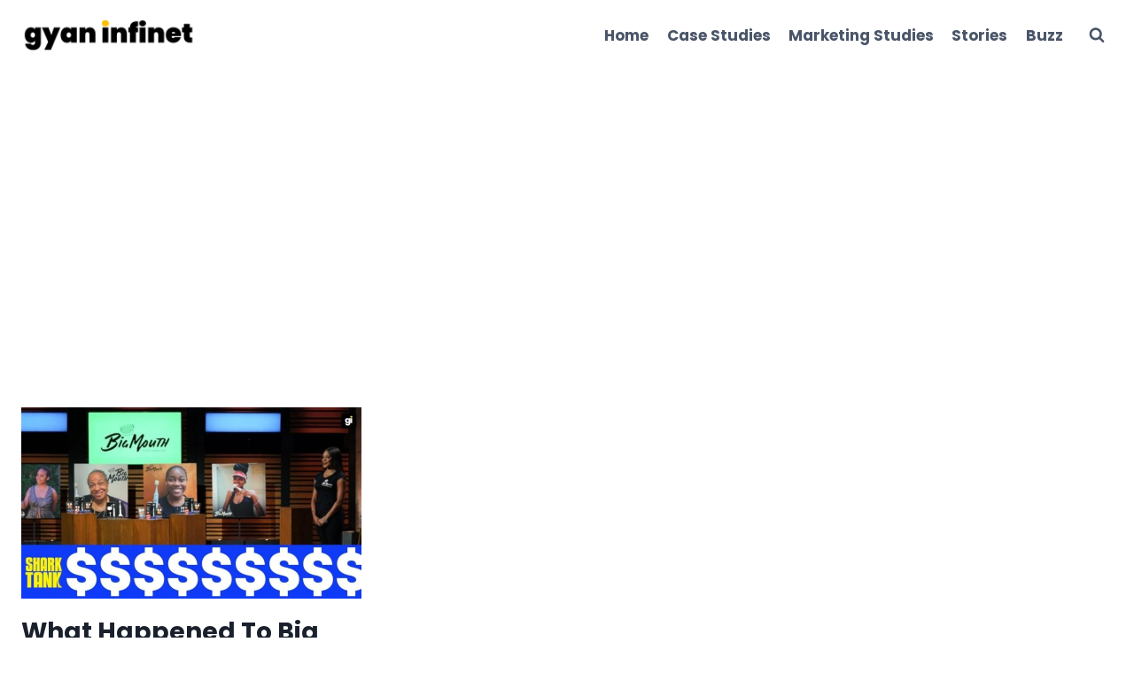

--- FILE ---
content_type: text/html; charset=utf-8
request_url: https://www.google.com/recaptcha/api2/aframe
body_size: 259
content:
<!DOCTYPE HTML><html><head><meta http-equiv="content-type" content="text/html; charset=UTF-8"></head><body><script nonce="mUDKiAsk4Cy5fm0fLIWjkg">/** Anti-fraud and anti-abuse applications only. See google.com/recaptcha */ try{var clients={'sodar':'https://pagead2.googlesyndication.com/pagead/sodar?'};window.addEventListener("message",function(a){try{if(a.source===window.parent){var b=JSON.parse(a.data);var c=clients[b['id']];if(c){var d=document.createElement('img');d.src=c+b['params']+'&rc='+(localStorage.getItem("rc::a")?sessionStorage.getItem("rc::b"):"");window.document.body.appendChild(d);sessionStorage.setItem("rc::e",parseInt(sessionStorage.getItem("rc::e")||0)+1);localStorage.setItem("rc::h",'1766468995324');}}}catch(b){}});window.parent.postMessage("_grecaptcha_ready", "*");}catch(b){}</script></body></html>

--- FILE ---
content_type: application/javascript; charset=utf-8
request_url: https://fundingchoicesmessages.google.com/f/AGSKWxXDKL4Q7jotTa0sG4YhSrGQqjmm6DCMB_1U09GaDJYLWj_sVgyGkPwQAgfacy2xoplPiLxJHAKbByqRY8M3BpcvVRfDyQDmlmuEbszFRuIBNqJfGT7Edb3AXUeMzUgoUbt-M7-ra5joQxFcYGrIQJQH3bZlSwwQkX-zGVQxt32wWRk52pA8uQgwvQZR/_/spons_links_/Ads_WFC./frameadsz./peeltl./ads/bg_
body_size: -1292
content:
window['a26253cc-bda5-40b5-ad4f-adb4a13b05eb'] = true;